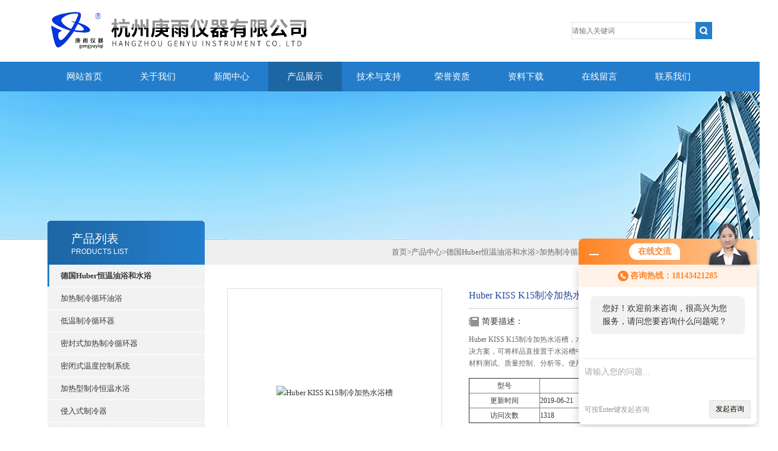

--- FILE ---
content_type: text/html; charset=utf-8
request_url: http://www.gengyu17-online.com/Products-2424832.html
body_size: 8642
content:
<!DOCTYPE html PUBLIC "-//W3C//DTD XHTML 1.0 Transitional//EN" "http://www.w3.org/TR/xhtml1/DTD/xhtml1-transitional.dtd">
<html xmlns="http://www.w3.org/1999/xhtml">
<head>
<meta http-equiv="X-UA-Compatible" content="IE=9; IE=8; IE=7; IE=EDGE" />
<meta http-equiv="Content-Type" content="text/html; charset=utf-8" />
<TITLE>Huber KISS K15制冷加热水浴槽-杭州庚雨仪器有限公司</TITLE>
<META NAME="Keywords" CONTENT="Huber KISS K15制冷加热水浴槽">
<META NAME="Description" CONTENT="杭州庚雨仪器有限公司所提供的Huber KISS K15制冷加热水浴槽质量可靠、规格齐全,杭州庚雨仪器有限公司不仅具有专业的技术水平,更有良好的售后服务和优质的解决方案,欢迎您来电咨询此产品具体参数及价格等详细信息！">
<link type="text/css" rel="stylesheet" href="/Skins/72755/css/css.css" />
<link type="text/css" rel="stylesheet" href="/Skins/72755/css/inpage.css" />
<script type="text/javascript" src="/Skins/72755/js/jquery-1.8.2.min.js"></script>
<script>var num=4</script>
<script type="text/javascript" src="/Skins/72755/js/jquery.pack.js"></script>
<script type="text/javascript" src="/Skins/72755/js/jquery.SuperSlide.js"></script>
<script type="application/ld+json">
{
"@context": "https://ziyuan.baidu.com/contexts/cambrian.jsonld",
"@id": "http://www.gengyu17-online.com/Products-2424832.html",
"title": "Huber KISS K15制冷加热水浴槽",
"pubDate": "2019-06-21T10:15:29",
"upDate": "2019-06-21T10:15:29"
    }</script>
<script type="text/javascript" src="/ajax/common.ashx"></script>
<script src="/ajax/NewPersonalStyle.Classes.SendMSG,NewPersonalStyle.ashx" type="text/javascript"></script>
<script type="text/javascript">
var viewNames = "";
var cookieArr = document.cookie.match(new RegExp("ViewNames" + "=[_0-9]*", "gi"));
if (cookieArr != null && cookieArr.length > 0) {
   var cookieVal = cookieArr[0].split("=");
    if (cookieVal[0] == "ViewNames") {
        viewNames = unescape(cookieVal[1]);
    }
}
if (viewNames == "") {
    var exp = new Date();
    exp.setTime(exp.getTime() + 7 * 24 * 60 * 60 * 1000);
    viewNames = new Date().valueOf() + "_" + Math.round(Math.random() * 1000 + 1000);
    document.cookie = "ViewNames" + "=" + escape(viewNames) + "; expires" + "=" + exp.toGMTString();
}
SendMSG.ToSaveViewLog("2424832", "ProductsInfo",viewNames, function() {});
</script>
<script language="javaScript" src="/js/JSChat.js"></script><script language="javaScript">function ChatBoxClickGXH() { DoChatBoxClickGXH('http://chat.zyzhan.com',79125) }</script><script>!window.jQuery && document.write('<script src="https://public.mtnets.com/Plugins/jQuery/2.2.4/jquery-2.2.4.min.js">'+'</scr'+'ipt>');</script><script type="text/javascript" src="http://chat.zyzhan.com/chat/KFCenterBox/72755"></script><script type="text/javascript" src="http://chat.zyzhan.com/chat/KFLeftBox/72755"></script><script>
(function(){
var bp = document.createElement('script');
var curProtocol = window.location.protocol.split(':')[0];
if (curProtocol === 'https') {
bp.src = 'https://zz.bdstatic.com/linksubmit/push.js';
}
else {
bp.src = 'http://push.zhanzhang.baidu.com/push.js';
}
var s = document.getElementsByTagName("script")[0];
s.parentNode.insertBefore(bp, s);
})();
</script>
</head>
<body class="inbody">
<!--header start-->
<div class="header clearfix">
  <div class="logo fl"><a href="/"><img src="/Skins/72755/images/new_logo.gif" width="531" height="104" border="none"/></a></div>  
  <div class="right_tl fr">
    <ul class="new_tel">
      <li class="new_inp">
        <form name="form1" method="post" action="/products.html" onSubmit="return checkform(form1)">
          <input name="keyword" placeholder="请输入关键词" onfocus="if (value =='请输入搜索关键字'){value =''}" onblur="if (value =='')"  type="text"  class="inp_1"/>
          <input name="" type="submit" class="inp_2" value=""/>
        </form>
      </li>
    </ul>
  </div>
</div>
<div class="new_nav">
  <ul>
    <li><a href="/">网站首页</a></li>
    <li><a href="/aboutus.html"rel="nofollow">关于我们</a></li>
    <li><a href="/news.html">新闻中心</a></li>
    <li><a href="/products.html">产品展示</a></li>
    <li><a href="/article.html">技术与支持</a></li>
    <li><a href="/honor.html"rel="nofollow">荣誉资质</a></li>
    <li><a href="/down.html">资料下载</a></li>
    <li><a href="/order.html"rel="nofollow">在线留言</a></li>
    <li><a href="/contact.html"rel="nofollow">联系我们</a></li>
  </ul>
</div>
<script src="http://www.zyzhan.com/mystat.aspx?u=gengyu"></script>
<!--header end-->
<div class="new_ny_banner"></div>
<!--body start-->
<div class="inpage_con">
  <div class="inpgae_left">
    <p class="inpage_indexnoticetit">产品列表<span>PRODUCTS LIST</span></p>
    <div class="inpage_notice">
      <ul>
        
        <li><a href="/ParentList-318786.html" title="德国Huber恒温油浴和水浴" target="_blank" onmouseover="showsubmenu('德国Huber恒温油浴和水浴')">德国Huber恒温油浴和水浴</a></li>
        <div id="submenu_德国Huber恒温油浴和水浴" style="display:none">
          
          <li class="new_left_two"><a href="/SonList-318792.html" target="_blank" title="加热制冷循环油浴">加热制冷循环油浴</a></li>
          
          <li class="new_left_two"><a href="/SonList-438482.html" target="_blank" title="低温制冷循环器">低温制冷循环器</a></li>
          
          <li class="new_left_two"><a href="/SonList-318790.html" target="_blank" title="密封式加热制冷循环器">密封式加热制冷循环器</a></li>
          
          <li class="new_left_two"><a href="/SonList-318789.html" target="_blank" title="密闭式温度控制系统">密闭式温度控制系统</a></li>
          
          <li class="new_left_two"><a href="/SonList-420013.html" target="_blank" title="加热型制冷恒温水浴">加热型制冷恒温水浴</a></li>
          
          <li class="new_left_two"><a href="/SonList-438496.html" target="_blank" title="侵入式制冷器">侵入式制冷器</a></li>
          
          <li class="new_left_two"><a href="/SonList-318788.html" target="_blank" title="粘度计专用水浴">粘度计专用水浴</a></li>
          
          <li class="new_left_two"><a href="/SonList-318787.html" target="_blank" title="啤酒老化测定浴槽">啤酒老化测定浴槽</a></li>
          
        </div>
        
        <li><a href="/products.html"><b>更多分类</b></a></li>
      </ul>
    </div>
  </div>
  <div class="inpage_right">
    <div class="mbx2"><a href="/" class="SeoItem" SeoLength="30">首页</a>&gt;<a href="/products.html" class="SeoItem" SeoLength="30">产品中心</a>&gt;<a href="/ParentList-318786.html">德国Huber恒温油浴和水浴</a>&gt;<a href="/SonList-318792.html">加热制冷循环油浴</a>&gt;<span class="SeoItem" SeoLength="30">Huber KISS K15制冷加热水浴槽</span></div>
    <div class="inpage_content">
      <div id="nr_main_box">
        <div id="pro_detail_box01"><!--产品图片和基本资料-->
          <div id="pro_detail_text"><!--产品基本信息-->
            <h1>Huber KISS K15制冷加热水浴槽</h1>
            <div class="pro_ms">
              <h2 class="bt">简要描述：</h2>
              <p>Huber KISS K15制冷加热水浴槽，水浴槽体采用全不锈钢材质，提供经济的解决方案，可将样品直接置于水浴槽中进行恒温试验。适用于样品的温度控制、材料测试、质量控制、分析等。使用环保型天然制冷。</p>
            </div>
            <table width="260" border="1">
  <tr>
    <th scope="row">型号</th>
    <td></td>
  </tr>
  <tr>
    <th scope="row">更新时间</th>
    <td>2019-06-21</td>
  </tr>
  <tr>
    <th scope="row">访问次数</th>
    <td>1318 </td>
  </tr>
</table>

			
             </div>
          <!--产品基本信息-->
          <div id="preview"><!--产品图片-->
            <div class="jqzoom"><img id="bigImg" src="http://img69.zyzhan.com/gxhpic_f846e97bf0/1e2856c64806a22fe67c1cddc96e3afdec39bba36a57c5e388d70f608dfab9c312e76e1874b7f2c1.jpg" onload="AutoResizeImage(320,320,this)" jqimg="http://img69.zyzhan.com/gxhpic_f846e97bf0/1e2856c64806a22fe67c1cddc96e3afdec39bba36a57c5e388d70f608dfab9c312e76e1874b7f2c1.jpg" alt="Huber KISS K15制冷加热水浴槽"></div>
          </div><!--产品图片-->
        </div> <!--产品图片和基本资料 END-->
        <div id="ny_pro_box02"><!--商品介绍、详细参数、售后服务-->
          <div id="con"><!--TAB切换 BOX-->
            <ul id="tags"><!--TAB 标题切换-->
              <li class="selectTag"><a onmouseover="selectTag('tagContent0',this)" href="javascript:void(0)" onfocus="this.blur()">详细介绍</a></li>
            </ul><!--TAB 标题切换 END-->
            <div id="tagContent"><!--内容-->
              <div class="tagContent selectTag" id="tagContent0" style="display: block;"><table cellpadding="0" cellspacing="0" style="color:rgb(0, 0, 0); font-family:pt sans,arial,helvetica,sans-serif; font-size:14px; width:928px"><tbody><tr><td><table cellpadding="0" cellspacing="0" style="width:575px"><tbody><tr><td style="text-align:justify"><span style="font-family:宋体"><span style="font-size:14px"><font color="#333333">水浴槽体采用全不锈钢材质，提供经济的解决方案，可将样品直接置于水浴槽中进行恒温试验。适用于样品的温度控制、材料测试、质量控制、分析等。使用环保型天然制冷。自动调节制冷系统的输入输出功率，减少能源消耗，降低废热。带有液位保护和过温保护功能，符合安全等级III 级/FL可使用可燃性液体，符合DIN 12876标准。也可以外接泵借口作外循环。 &nbsp;</font></span></span></td></tr><tr><td style="text-align:justify"><span style="font-family:宋体"><span style="font-size:14px"><font color="#333333">全新 KISS 调节器集现代科技与美观设计于一体，操作直观、便捷。 KISS 型号适用于科研和工业领域的常规工作，配备实用的基础装备，值得信赖。 选配：Pt100 测量传感器接口 #10519，用于显示（非调节）过程温度等参数（仅可由工厂提供，须额外付费）。</font></span></span></td></tr><tr><td><span style="font-family:宋体"><strong><span style="font-size:14px"><font color="#333333"><strong>Huber KISS K15制冷加热水浴槽</strong>特点：</font></span></strong></span></td></tr><tr><td><table cellpadding="3" cellspacing="0"><tbody><tr><td><span style="font-family:宋体"><span style="font-size:14px"><font color="#333333"><img alt="" src="https://www.huber-online.com/images/btn_03.png" style="height:12px; width:16px" /></font></span></span></td><td><span style="font-family:宋体"><span style="font-size:14px"><font color="#333333">KISS 温度调节器 &nbsp;</font></span></span></td><td>&nbsp;</td></tr><tr><td><span style="font-family:宋体"><span style="font-size:14px"><font color="#333333"><img alt="" src="https://www.huber-online.com/images/btn_03.png" style="height:12px; width:16px" /></font></span></span></td><td><span style="font-family:宋体"><span style="font-size:14px"><font color="#333333">精准可靠调节温度 &nbsp;</font></span></span></td><td>&nbsp;</td></tr><tr><td><span style="font-family:宋体"><span style="font-size:14px"><font color="#333333"><img alt="" src="https://www.huber-online.com/images/btn_03.png" style="height:12px; width:16px" /></font></span></span></td><td><span style="font-family:宋体"><span style="font-size:14px"><font color="#333333">大而明亮的OLED显示屏 &nbsp;</font></span></span></td><td>&nbsp;</td></tr><tr><td><span style="font-family:宋体"><span style="font-size:14px"><font color="#333333"><img alt="" src="https://www.huber-online.com/images/btn_03.png" style="height:12px; width:16px" /></font></span></span></td><td><span style="font-family:宋体"><span style="font-size:14px"><font color="#333333">菜单导航操作简单 &nbsp;</font></span></span></td><td>&nbsp;</td></tr><tr><td><span style="font-family:宋体"><span style="font-size:14px"><font color="#333333"><img alt="" src="https://www.huber-online.com/images/btn_03.png" style="height:12px; width:16px" /></font></span></span></td><td><span style="font-family:宋体"><span style="font-size:14px"><font color="#333333">同时显示设定值和实际值、zui低温度、zui高温度 &nbsp;</font></span></span></td><td>&nbsp;</td></tr><tr><td><span style="font-family:宋体"><span style="font-size:14px"><font color="#333333"><img alt="" src="https://www.huber-online.com/images/btn_03.png" style="height:12px; width:16px" /></font></span></span></td><td><span style="font-family:宋体"><span style="font-size:14px"><font color="#333333">泵、制冷和制热的状态指示 &nbsp;</font></span></span></td><td>&nbsp;</td></tr><tr><td><span style="font-family:宋体"><span style="font-size:14px"><font color="#333333"><img alt="" src="https://www.huber-online.com/images/btn_03.png" style="height:12px; width:16px" /></font></span></span></td><td><span style="font-family:宋体"><span style="font-size:14px"><font color="#333333">过热及次能级保护 &nbsp;</font></span></span></td><td>&nbsp;</td></tr><tr><td><span style="font-family:宋体"><span style="font-size:14px"><font color="#333333"><img alt="" src="https://www.huber-online.com/images/btn_03.png" style="height:12px; width:16px" /></font></span></span></td><td><span style="font-family:宋体"><span style="font-size:14px"><font color="#333333">安全等级 III/FL (DIN 12876) &nbsp;</font></span></span></td><td>&nbsp;</td></tr><tr><td><span style="font-family:宋体"><span style="font-size:14px"><font color="#333333"><img alt="" src="https://www.huber-online.com/images/btn_03.png" style="height:12px; width:16px" /></font></span></span></td><td><span style="font-family:宋体"><span style="font-size:14px"><font color="#333333">USB及RS232接口 &nbsp;</font></span></span></td><td>&nbsp;</td></tr><tr><td><span style="font-family:宋体"><span style="font-size:14px"><font color="#333333"><img alt="" src="https://www.huber-online.com/images/btn_03.png" style="height:12px; width:16px" /></font></span></span></td><td><span style="font-family:宋体"><span style="font-size:14px"><font color="#333333">提供3种颜色: 灰色 (标准)、蓝色、红色 &nbsp;</font></span></span></td><td>&nbsp;</td></tr></tbody></table></td></tr><tr><td><span style="font-family:宋体"><strong><span style="font-size:14px"><strong>Huber KISS K15制冷加热水浴槽</strong>技术参数：</span></strong></span></td></tr><tr><td><table border="1" cellpadding="3" cellspacing="1" style="width:575px"><tbody><tr><td colspan="2"><span style="font-family:宋体"><span style="font-size:14px"><font color="#333333"><img src="https://www.huber-online.com/images/btn-arrow4.gif" style="height:9px; width:15px" />一般信息和温度控制器&nbsp;</font></span></span></td></tr><tr><td style="background-color:rgb(204, 204, 204); white-space:nowrap"><span style="font-family:宋体"><span style="font-size:14px"><font color="#333333"><span style="white-space:normal">温度范围&nbsp;&nbsp;</span></font></span></span></td><td style="background-color:rgb(204, 204, 204)"><span style="font-family:宋体"><span style="font-size:14px"><font color="#333333">-20...200&nbsp;&deg;C</font></span></span></td></tr><tr><td style="background-color:rgb(204, 204, 204); white-space:nowrap"><span style="font-family:宋体"><span style="font-size:14px"><font color="#333333"><span style="white-space:normal">温度稳定性</span></font></span></span></td><td style="background-color:rgb(204, 204, 204)"><span style="font-family:宋体"><span style="font-size:14px"><font color="#333333">&plusmn;0,05 &nbsp;&deg;C</font></span></span></td></tr><tr><td style="background-color:rgb(204, 204, 204); white-space:nowrap"><span style="font-family:宋体"><span style="font-size:14px"><font color="#333333"><span style="white-space:normal">温度显示&nbsp;&nbsp;</span></font></span></span></td><td style="background-color:rgb(204, 204, 204)"><span style="font-family:宋体"><span style="font-size:14px"><font color="#333333">OLED Display &nbsp;</font></span></span></td></tr><tr><td style="background-color:rgb(204, 204, 204); white-space:nowrap"><span style="font-family:宋体"><span style="font-size:14px"><font color="#333333"><span style="white-space:normal">报警消息&nbsp;</span></font></span></span></td><td style="background-color:rgb(204, 204, 204)"><span style="font-family:宋体"><span style="font-size:14px"><font color="#333333">optical, acoustical &nbsp;</font></span></span></td></tr><tr><td style="background-color:rgb(204, 204, 204); white-space:nowrap"><span style="font-family:宋体"><span style="font-size:14px"><font color="#333333"><span style="white-space:normal">控制器</span></font></span></span></td><td style="background-color:rgb(204, 204, 204)"><span style="font-family:宋体"><span style="font-size:14px"><font color="#333333">KISS &nbsp;&nbsp;<img alt="" src="https://www.huber-online.com/images/icons/info1.png" style="border-width:0px; height:13px; width:13px" /></font></span></span></td></tr><tr><td style="background-color:rgb(204, 204, 204); white-space:nowrap"><span style="font-family:宋体"><span style="font-size:14px"><font color="#333333"><span style="white-space:normal">安全等级&nbsp;&nbsp;</span></font></span></span></td><td style="background-color:rgb(204, 204, 204)"><span style="font-family:宋体"><span style="font-size:14px"><font color="#333333">III / FL &nbsp;</font></span></span></td></tr><tr><td style="background-color:rgb(204, 204, 204); white-space:nowrap"><span style="font-family:宋体"><span style="font-size:14px"><font color="#333333"><span style="white-space:normal">保护级别&nbsp;</span></font></span></span></td><td style="background-color:rgb(204, 204, 204)"><span style="font-family:宋体"><span style="font-size:14px"><font color="#333333">IP20 &nbsp;</font></span></span></td></tr><tr><td style="background-color:rgb(204, 204, 204); white-space:nowrap"><span style="font-family:宋体"><span style="font-size:14px"><font color="#333333"><span style="white-space:normal">外形尺寸&nbsp;(宽 x 长 x 高)</span></font></span></span></td><td style="background-color:rgb(204, 204, 204)"><span style="font-family:宋体"><span style="font-size:14px"><font color="#333333">350 x 560 x 430 &nbsp;mm</font></span></span></td></tr><tr><td style="background-color:rgb(204, 204, 204); white-space:nowrap"><span style="font-family:宋体"><span style="font-size:14px"><font color="#333333"><span style="white-space:normal">重量</span></font></span></span></td><td style="background-color:rgb(204, 204, 204)"><span style="font-family:宋体"><span style="font-size:14px"><font color="#333333">28 &nbsp;kg</font></span></span></td></tr><tr><td colspan="2"><span style="font-family:宋体"><span style="font-size:14px"><font color="#333333"><img src="https://www.huber-online.com/images/btn-arrow4.gif" style="height:9px; width:15px" />加热/制冷功率&nbsp;</font></span></span></td></tr><tr><td style="background-color:rgb(204, 204, 204)"><span style="font-family:宋体"><span style="font-size:14px"><font color="#333333">加热功率&nbsp;&nbsp;</font></span></span></td><td style="background-color:rgb(204, 204, 204)"><span style="font-family:宋体"><span style="font-size:14px"><font color="#333333">2 &nbsp;kW</font></span></span></td></tr><tr><td style="background-color:rgb(204, 204, 204)"><span style="font-family:宋体"><span style="font-size:14px"><font color="#333333">制冷功率</font></span></span></td><td style="background-color:rgb(204, 204, 204)"><table cellpadding="2" cellspacing="0" style="width:277px"><tbody><tr><td style="white-space:nowrap"><span style="font-family:宋体"><span style="font-size:14px"><font color="#333333"><span style="white-space:normal">20</span></font></span></span></td><td style="white-space:nowrap"><span style="font-family:宋体"><span style="font-size:14px"><font color="#333333"><span style="white-space:normal">0</span></font></span></span></td><td style="white-space:nowrap"><span style="font-family:宋体"><span style="font-size:14px"><font color="#333333"><span style="white-space:normal">-10</span></font></span></span></td><td style="white-space:nowrap"><span style="font-family:宋体"><span style="font-size:14px"><font color="#333333"><span style="white-space:normal">-20</span></font></span></span></td><td style="white-space:nowrap"><span style="font-family:宋体"><span style="font-size:14px"><font color="#333333"><span style="white-space:normal">&nbsp;&deg;C</span></font></span></span></td></tr><tr><td><span style="font-family:宋体"><span style="font-size:14px"><font color="#333333">0,25</font></span></span></td><td><span style="font-family:宋体"><span style="font-size:14px"><font color="#333333">0,2</font></span></span></td><td><span style="font-family:宋体"><span style="font-size:14px"><font color="#333333">0,12</font></span></span></td><td><span style="font-family:宋体"><span style="font-size:14px"><font color="#333333">0,05</font></span></span></td><td><span style="font-family:宋体"><span style="font-size:14px"><font color="#333333">&nbsp;kW</font></span></span></td></tr></tbody></table></td></tr><tr><td style="background-color:rgb(204, 204, 204)"><span style="font-family:宋体"><span style="font-size:14px"><font color="#333333">制冷方式</font></span></span></td><td style="background-color:rgb(204, 204, 204)"><span style="font-family:宋体"><span style="font-size:14px"><font color="#333333">air-cooled &nbsp;</font></span></span></td></tr><tr><td style="background-color:rgb(204, 204, 204)"><span style="font-family:宋体"><span style="font-size:14px"><font color="#333333">制冷剂 &nbsp;</font></span></span></td><td style="background-color:rgb(204, 204, 204)"><span style="font-family:宋体"><span style="font-size:14px"><font color="#333333">R290 (0,041 kg) &nbsp;</font></span></span></td></tr><tr><td colspan="2"><span style="font-family:宋体"><span style="font-size:14px"><font color="#333333"><img src="https://www.huber-online.com/images/btn-arrow4.gif" style="height:9px; width:15px" />循环泵&nbsp; &nbsp;</font></span></span></td></tr><tr><td style="background-color:rgb(204, 204, 204)"><span style="font-family:宋体"><span style="font-size:14px"><font color="#333333">压力泵zui大值&nbsp;</font></span></span></td><td style="background-color:rgb(204, 204, 204)"><span style="font-family:宋体"><span style="font-size:14px"><font color="#333333">14 &nbsp;l/min&nbsp;;&nbsp;0,25 &nbsp;bar</font></span></span></td></tr><tr><td style="background-color:rgb(204, 204, 204)"><span style="font-family:宋体"><span style="font-size:14px"><font color="#333333">吸收泵zui大值&nbsp;</font></span></span></td><td style="background-color:rgb(204, 204, 204)"><span style="font-family:宋体"><span style="font-size:14px"><font color="#333333">10,5 &nbsp;l/min&nbsp;;&nbsp;0,17 &nbsp;bar</font></span></span></td></tr><tr><td style="background-color:rgb(204, 204, 204)"><span style="font-family:宋体"><span style="font-size:14px"><font color="#333333">泵连接螺纹尺寸&nbsp;</font></span></span></td><td style="background-color:rgb(204, 204, 204)"><span style="font-family:宋体"><span style="font-size:14px"><font color="#333333">-- (Option, #19607 ) &nbsp;</font></span></span></td></tr><tr><td colspan="2"><span style="font-family:宋体"><span style="font-size:14px"><font color="#333333"><img src="https://www.huber-online.com/images/btn-arrow4.gif" style="height:9px; width:15px" />连接件&nbsp;</font></span></span></td></tr><tr><td style="background-color:rgb(204, 204, 204)"><span style="font-family:宋体"><span style="font-size:14px"><font color="#333333">数字接口&nbsp;</font></span></span></td><td style="background-color:rgb(204, 204, 204)"><span style="font-family:宋体"><span style="font-size:14px"><font color="#333333">USB, RS232 &nbsp;</font></span></span></td></tr><tr><td colspan="2"><span style="font-family:宋体"><span style="font-size:14px"><font color="#333333"><img src="https://www.huber-online.com/images/btn-arrow4.gif" style="height:9px; width:15px" />操作数据</font></span></span></td></tr><tr><td style="background-color:rgb(204, 204, 204)"><span style="font-family:宋体"><span style="font-size:14px"><font color="#333333">允许的环境温度</font></span></span></td><td style="background-color:rgb(204, 204, 204)"><span style="font-family:宋体"><span style="font-size:14px"><font color="#333333">5 ...40&nbsp;&deg;C</font></span></span></td></tr><tr><td style="background-color:rgb(204, 204, 204)"><span style="font-family:宋体"><span style="font-size:14px"><font color="#333333">浴槽开口尺寸WxD/BD</font></span></span></td><td style="background-color:rgb(204, 204, 204)"><span style="font-family:宋体"><span style="font-size:14px"><font color="#333333">290 x 152 / 200 &nbsp;mm</font></span></span></td></tr><tr><td style="background-color:rgb(204, 204, 204)"><span style="font-family:宋体"><span style="font-size:14px"><font color="#333333">浴槽体积</font></span></span></td><td style="background-color:rgb(204, 204, 204)"><span style="font-family:宋体"><span style="font-size:14px"><font color="#333333">15 &nbsp;L</font></span></span></td></tr><tr><td style="background-color:rgb(204, 204, 204)"><span style="font-family:宋体"><span style="font-size:14px"><font color="#333333">电源</font></span></span></td><td style="background-color:rgb(204, 204, 204)"><span style="font-family:宋体"><span style="font-size:14px"><font color="#333333">230V 1~ 50/60Hz &nbsp;&nbsp;</font></span></span></td></tr><tr><td style="background-color:rgb(204, 204, 204)"><span style="font-family:宋体"><span style="font-size:14px"><font color="#333333">zui大电流</font></span></span></td><td style="background-color:rgb(204, 204, 204)"><span style="font-family:宋体"><span style="font-size:14px"><font color="#333333">10 + 1,5 &nbsp;A</font></span></span></td></tr></tbody></table></td></tr><tr><td style="height:15px"><font color="#333333" face="sans-serif, Arial, Verdana, Trebuchet MS"><span style="font-size:13px"><img src="https://www.huber-online.com/images/btn-arrow4.gif" style="height:9px; width:15px" />其他</span></font></td></tr></tbody></table></td></tr></tbody></table></div><!--商品介绍 END-->
              <div class="tagContent" id="tagContent1" style="display: block;"><link rel="stylesheet" type="text/css" href="/css/MessageBoard_style.css">
<script language="javascript" src="/skins/Scripts/order.js?v=20210318" type="text/javascript"></script>
<a name="order" id="order"></a>
<div class="ly_msg" id="ly_msg">
<form method="post" name="form2" id="form2">
	<h3>留言框  </h3>
	<ul>
		<li>
			<h4 class="xh">产品：</h4>
			<div class="msg_ipt1"><input class="textborder" size="30" name="Product" id="Product" value="Huber KISS K15制冷加热水浴槽"  placeholder="请输入产品名称" /></div>
		</li>
		<li>
			<h4>您的单位：</h4>
			<div class="msg_ipt12"><input class="textborder" size="42" name="department" id="department"  placeholder="请输入您的单位名称" /></div>
		</li>
		<li>
			<h4 class="xh">您的姓名：</h4>
			<div class="msg_ipt1"><input class="textborder" size="16" name="yourname" id="yourname"  placeholder="请输入您的姓名"/></div>
		</li>
		<li>
			<h4 class="xh">联系电话：</h4>
			<div class="msg_ipt1"><input class="textborder" size="30" name="phone" id="phone"  placeholder="请输入您的联系电话"/></div>
		</li>
		<li>
			<h4>常用邮箱：</h4>
			<div class="msg_ipt12"><input class="textborder" size="30" name="email" id="email" placeholder="请输入您的常用邮箱"/></div>
		</li>
        <li>
			<h4>省份：</h4>
			<div class="msg_ipt12"><select id="selPvc" class="msg_option">
							<option value="0" selected="selected">请选择您所在的省份</option>
			 <option value="1">安徽</option> <option value="2">北京</option> <option value="3">福建</option> <option value="4">甘肃</option> <option value="5">广东</option> <option value="6">广西</option> <option value="7">贵州</option> <option value="8">海南</option> <option value="9">河北</option> <option value="10">河南</option> <option value="11">黑龙江</option> <option value="12">湖北</option> <option value="13">湖南</option> <option value="14">吉林</option> <option value="15">江苏</option> <option value="16">江西</option> <option value="17">辽宁</option> <option value="18">内蒙古</option> <option value="19">宁夏</option> <option value="20">青海</option> <option value="21">山东</option> <option value="22">山西</option> <option value="23">陕西</option> <option value="24">上海</option> <option value="25">四川</option> <option value="26">天津</option> <option value="27">新疆</option> <option value="28">西藏</option> <option value="29">云南</option> <option value="30">浙江</option> <option value="31">重庆</option> <option value="32">香港</option> <option value="33">澳门</option> <option value="34">中国台湾</option> <option value="35">国外</option>	
                             </select></div>
		</li>
		<li>
			<h4>详细地址：</h4>
			<div class="msg_ipt12"><input class="textborder" size="50" name="addr" id="addr" placeholder="请输入您的详细地址"/></div>
		</li>
		
        <li>
			<h4>补充说明：</h4>
			<div class="msg_ipt12 msg_ipt0"><textarea class="areatext" style="width:100%;" name="message" rows="8" cols="65" id="message"  placeholder="请输入您的任何要求、意见或建议"></textarea></div>
		</li>
		<li>
			<h4 class="xh">验证码：</h4>
			<div class="msg_ipt2">
            	<div class="c_yzm">
                    <input class="textborder" size="4" name="Vnum" id="Vnum"/>
                    <a href="javascript:void(0);" class="yzm_img"><img src="/Image.aspx" title="点击刷新验证码" onclick="this.src='/image.aspx?'+ Math.random();"  width="90" height="34" /></a>
                </div>
                <span>请输入计算结果（填写阿拉伯数字），如：三加四=7</span>
            </div>
		</li>
		<li>
			<h4></h4>
			<div class="msg_btn"><input type="button" onclick="return Validate();" value="提 交" name="ok"  class="msg_btn1"/><input type="reset" value="重 填" name="no" /></div>
		</li>
	</ul>	
    <input name="PvcKey" id="PvcHid" type="hidden" value="" />
</form>
</div>
</div>
            </div>
          </div><!--TAB 内容 end-->
        </div><!--商品介绍、详细参数、售后服务 END-->
        <div class="inside_newsthree">
          <p id="newsprev">上一篇：<b class="newsprev"><a href="/Products-2424802.html">Huber KISS K12加热制冷循环水浴</a></b></p>
		  <p id="newsnext">下一篇：<b class="newsnext"><a href="/Products-2424847.html">Huber KISS K25加热制冷型循环水浴</a></b></p>
		  <span><a href="/products.html">返回列表>></a></span>
        </div>
      </div>
    </div>
  </div>
</div>
<!--body end-->
<!--footer start-->
<div class="footer clearfix">
  <div class="footer_wrapper clearfix">
  
  <!--  <div class="footer_cen fl">
      <span style="font-size:14px; color:#fff;">工作时间</span><br/>
      为了避免不必要的等待，敬请注意我们的工作时间 。以下是我们的正常工作时间，中国大陆法定节假日除外。<br />
      工作时间：周一至周五 早8：30-晚6：00<br />
      周日、周六休息<br />
    </div>
    <div class="footer_cen fl">
      <span style="font-size:14px; color:#fff;">联系方式</span><br/>
      地址：杭州市拱墅区定海街284号<br />
      联系人：刘经理<br />
      联系QQ：3028198178<br />
      邮箱：3028198178@qq.com
    </div>
    <div class="footer_cen fl">
      <span style="font-size:14px; color:#fff;">服务保障</span><br/>    良好的沟通和与客户建立互相信任的关系是提供良好的客户服务的关键。在与客户的沟通中，对客户保持热情和友好的态度是非常重要的。客户需要与我们交流，当客户找到我们时，是希望得到重视，得到帮助和解决问题。
    </div>
    <div class="footer_cen2 fl">
      <span style="font-size:14px; color:#fff;">关注我们</span><br/><br/>
      <img src="/Skins/72755/images/foot_icon.gif" />
    </div>
  </div> -->
  <div class="clearfix"></div>
  <div class="footer_bottom">
  
    
    <div class="bottomw">
      &copy; 2018 杭州庚雨仪器有限公司 版权所有  总访问量：<span style="color:#FF0000">383291</span>  ICP备案号：<a href="http://beian.miit.gov.cn" target="_blank" rel="nofollow">浙ICP备14024777号-5</a>  <a href="/sitemap.xml" target="_blank">GoogleSitemap</a></div>
      <div class="bottomnav fr">
        
      </div>
      <div class="clearfix"></div>
    </div>
    
   <div style="line-height: 33px;    color: #CCC;    text-align: center;">
    <p>地址：杭州市拱墅区定海街284号 联系人：刘经理 联系QQ：3028198178（邮箱同号）<span class="bottomw"> 技术支持：<a href="http://www.zyzhan.com" target="_blank" rel="nofollow">制药网</a> <a href="http://www.zyzhan.com/login" target="_blank" rel="nofollow">管理登陆</a> </span></p>  
	<a href="/" target="_blank"rel="nofollow">返回首页</a>
        <a href="/aboutus.html" target="_blank"rel="nofollow">关于我们</a>
        <a href="/contact.html" target="_blank"rel="nofollow">联系我们</a>  
     
    </div>
  </div>
  
</div>
<div id="gxhxwtmobile" style="display:none;">18143421285</div>
<div class="qq_ser" id="kfFloatqq" style="display:none;">
  <div class="ser_tit1">联系人<a onclick="javascript:turnoff('kfFloatqq')"></a></div>
  <div class="lxr_list">
    <ul>
      <li><h3>刘经理</h3><p>15105818010</p><p>18143421285</p></li>
    </ul>
  </div>
  <!--在线客服-->
  <div class="ser_tit2">在线客服</div>
  <div class="qq_list">
    <ul>
      <li><a target="_blank" href="http://wpa.qq.com/msgrd?v=3&uin=3028198178&site=qq&menu=yes"><img border="0" src="http://wpa.qq.com/pa?p=2:3028198178:41" alt="点击这里给我发消息" title="点击这里给我发消息" align="absmiddle"></a></li>
    </ul>
  </div>
  <!--底部-->
  <div class="ser_tit3">用心服务  成就你我</div>
</div>
<script type="text/javascript" src="/Skins/72755/js/qq.js"></script>
<script type="text/javascript" src="/Skins/72755/js/pt_js.js"></script>
<!--footer end-->

 <script type='text/javascript' src='/js/VideoIfrmeReload.js?v=001'></script>
  
</html></body>